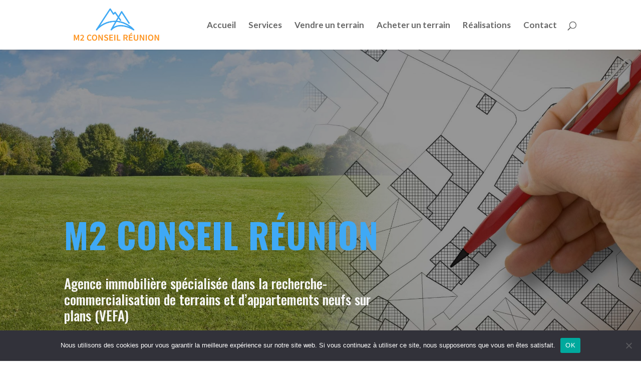

--- FILE ---
content_type: text/css
request_url: https://m2conseil.re/wp-content/themes/Divi-child/style.css?xdgh=1769476398&ver=6.9
body_size: -11
content:
/*
 Theme Name:   Allié Conseil Child
 Theme URI:    http://allieconseil.com
 Description:  Child theme
 Author:       Maxime Doran-Plante
 Author URI:   http://allieconseil.com
 Template:     Divi
 Version:      1.0.0
 Tags:         black, green, white, light, dark, two-columns, three-columns, left-sidebar, right-sidebar, fixed-layout, responsive-layout, custom-background, custom-header, custom-menu, editor-style, featured-images, flexible-header, full-width-template, microformats, post-formats, rtl-language-support, sticky-post, theme-options, translation-ready, accessibility-ready, responsive-layout, infinite-scroll, post-slider, design, food, journal, magazine, news, photography, portfolio, clean, contemporary, dark, elegant, modern, professional, sophisticated
 Text Domain:  Divi-child	
*/

#footer-bottom {
	display: none;
	}
	
#logo {
    opacity: 1 !important;
}

--- FILE ---
content_type: text/css
request_url: https://m2conseil.re/wp-content/themes/Divi-child/style.css?ver=6.9
body_size: -14
content:
/*
 Theme Name:   Allié Conseil Child
 Theme URI:    http://allieconseil.com
 Description:  Child theme
 Author:       Maxime Doran-Plante
 Author URI:   http://allieconseil.com
 Template:     Divi
 Version:      1.0.0
 Tags:         black, green, white, light, dark, two-columns, three-columns, left-sidebar, right-sidebar, fixed-layout, responsive-layout, custom-background, custom-header, custom-menu, editor-style, featured-images, flexible-header, full-width-template, microformats, post-formats, rtl-language-support, sticky-post, theme-options, translation-ready, accessibility-ready, responsive-layout, infinite-scroll, post-slider, design, food, journal, magazine, news, photography, portfolio, clean, contemporary, dark, elegant, modern, professional, sophisticated
 Text Domain:  Divi-child	
*/

#footer-bottom {
	display: none;
	}
	
#logo {
    opacity: 1 !important;
}